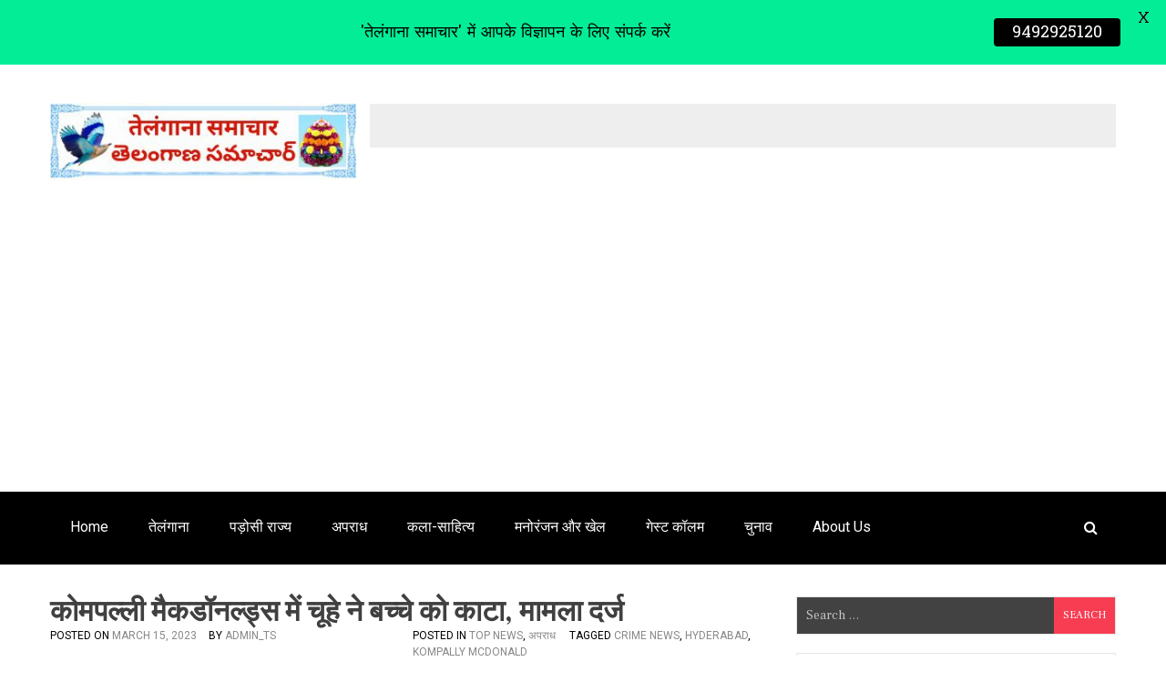

--- FILE ---
content_type: text/html; charset=UTF-8
request_url: https://telanganasamachar.online/a-rat-bit-a-child-at-kompally-mcdonald/
body_size: 22270
content:
<!doctype html>
<html lang="en-US">
<head>
	<meta charset="UTF-8">
	<meta name="viewport" content="width=device-width, initial-scale=1">
	<link rel="profile" href="http://gmpg.org/xfn/11">

	<meta name='robots' content='index, follow, max-image-preview:large, max-snippet:-1, max-video-preview:-1' />

	<!-- This site is optimized with the Yoast SEO plugin v26.8 - https://yoast.com/product/yoast-seo-wordpress/ -->
	<title>कोमपल्ली मैकडॉनल्ड्स में चूहे ने बच्चे को काटा, मामला दर्ज</title>
	<meta name="description" content="A Rat Bit a Child, Kompally McDonald, కొంపల్లి మెక్⁬డొనాల్డ్స్, పిల్లాడిని కరిచిన ఎలుక, Telangana Breaking News, Telangana News, तेलंगाना ब्रेकिंग न्यूज, तेलंगाना समाचार, తెలంగాణ బ్రేకింగ్ న్యూస్, తెలంగాణ న్యూస్, Crime News, క్రైం న్యూస్, अपराध समाचार" />
	<link rel="canonical" href="https://telanganasamachar.online/a-rat-bit-a-child-at-kompally-mcdonald/" />
	<meta property="og:locale" content="en_US" />
	<meta property="og:type" content="article" />
	<meta property="og:title" content="कोमपल्ली मैकडॉनल्ड्स में चूहे ने बच्चे को काटा, मामला दर्ज" />
	<meta property="og:description" content="A Rat Bit a Child, Kompally McDonald, కొంపల్లి మెక్⁬డొనాల్డ్స్, పిల్లాడిని కరిచిన ఎలుక, Telangana Breaking News, Telangana News, तेलंगाना ब्रेकिंग न्यूज, तेलंगाना समाचार, తెలంగాణ బ్రేకింగ్ న్యూస్, తెలంగాణ న్యూస్, Crime News, క్రైం న్యూస్, अपराध समाचार" />
	<meta property="og:url" content="https://telanganasamachar.online/a-rat-bit-a-child-at-kompally-mcdonald/" />
	<meta property="article:published_time" content="2023-03-15T14:40:54+00:00" />
	<meta property="article:modified_time" content="2023-03-15T14:40:56+00:00" />
	<meta property="og:image" content="https://telanganasamachar.online/wp-content/uploads/2023/03/crime.1-6.gif" />
	<meta property="og:image:width" content="800" />
	<meta property="og:image:height" content="500" />
	<meta property="og:image:type" content="image/gif" />
	<meta name="author" content="admin_ts" />
	<meta name="twitter:card" content="summary_large_image" />
	<meta name="twitter:creator" content="@admin_ts" />
	<meta name="twitter:label1" content="Written by" />
	<meta name="twitter:data1" content="admin_ts" />
	<meta name="twitter:label2" content="Est. reading time" />
	<meta name="twitter:data2" content="2 minutes" />
	<script type="application/ld+json" class="yoast-schema-graph">{"@context":"https://schema.org","@graph":[{"@type":"Article","@id":"https://telanganasamachar.online/a-rat-bit-a-child-at-kompally-mcdonald/#article","isPartOf":{"@id":"https://telanganasamachar.online/a-rat-bit-a-child-at-kompally-mcdonald/"},"author":{"name":"admin_ts","@id":"https://telanganasamachar.online/#/schema/person/ff286d1643768873774675e7e012298c"},"headline":"कोमपल्ली मैकडॉनल्ड्स में चूहे ने बच्चे को काटा, मामला दर्ज","datePublished":"2023-03-15T14:40:54+00:00","dateModified":"2023-03-15T14:40:56+00:00","mainEntityOfPage":{"@id":"https://telanganasamachar.online/a-rat-bit-a-child-at-kompally-mcdonald/"},"wordCount":3,"commentCount":0,"image":{"@id":"https://telanganasamachar.online/a-rat-bit-a-child-at-kompally-mcdonald/#primaryimage"},"thumbnailUrl":"https://telanganasamachar.online/wp-content/uploads/2023/03/crime.1-6.gif","keywords":["Crime News","Hyderabad","Kompally McDonald"],"articleSection":["Top News","अपराध"],"inLanguage":"en-US","potentialAction":[{"@type":"CommentAction","name":"Comment","target":["https://telanganasamachar.online/a-rat-bit-a-child-at-kompally-mcdonald/#respond"]}]},{"@type":"WebPage","@id":"https://telanganasamachar.online/a-rat-bit-a-child-at-kompally-mcdonald/","url":"https://telanganasamachar.online/a-rat-bit-a-child-at-kompally-mcdonald/","name":"कोमपल्ली मैकडॉनल्ड्स में चूहे ने बच्चे को काटा, मामला दर्ज","isPartOf":{"@id":"https://telanganasamachar.online/#website"},"primaryImageOfPage":{"@id":"https://telanganasamachar.online/a-rat-bit-a-child-at-kompally-mcdonald/#primaryimage"},"image":{"@id":"https://telanganasamachar.online/a-rat-bit-a-child-at-kompally-mcdonald/#primaryimage"},"thumbnailUrl":"https://telanganasamachar.online/wp-content/uploads/2023/03/crime.1-6.gif","datePublished":"2023-03-15T14:40:54+00:00","dateModified":"2023-03-15T14:40:56+00:00","author":{"@id":"https://telanganasamachar.online/#/schema/person/ff286d1643768873774675e7e012298c"},"description":"A Rat Bit a Child, Kompally McDonald, కొంపల్లి మెక్⁬డొనాల్డ్స్, పిల్లాడిని కరిచిన ఎలుక, Telangana Breaking News, Telangana News, तेलंगाना ब्रेकिंग न्यूज, तेलंगाना समाचार, తెలంగాణ బ్రేకింగ్ న్యూస్, తెలంగాణ న్యూస్, Crime News, క్రైం న్యూస్, अपराध समाचार","breadcrumb":{"@id":"https://telanganasamachar.online/a-rat-bit-a-child-at-kompally-mcdonald/#breadcrumb"},"inLanguage":"en-US","potentialAction":[{"@type":"ReadAction","target":["https://telanganasamachar.online/a-rat-bit-a-child-at-kompally-mcdonald/"]}]},{"@type":"ImageObject","inLanguage":"en-US","@id":"https://telanganasamachar.online/a-rat-bit-a-child-at-kompally-mcdonald/#primaryimage","url":"https://telanganasamachar.online/wp-content/uploads/2023/03/crime.1-6.gif","contentUrl":"https://telanganasamachar.online/wp-content/uploads/2023/03/crime.1-6.gif","width":800,"height":500,"caption":"photo social media"},{"@type":"BreadcrumbList","@id":"https://telanganasamachar.online/a-rat-bit-a-child-at-kompally-mcdonald/#breadcrumb","itemListElement":[{"@type":"ListItem","position":1,"name":"Home","item":"https://telanganasamachar.online/"},{"@type":"ListItem","position":2,"name":"कोमपल्ली मैकडॉनल्ड्स में चूहे ने बच्चे को काटा, मामला दर्ज"}]},{"@type":"WebSite","@id":"https://telanganasamachar.online/#website","url":"https://telanganasamachar.online/","name":"","description":"","potentialAction":[{"@type":"SearchAction","target":{"@type":"EntryPoint","urlTemplate":"https://telanganasamachar.online/?s={search_term_string}"},"query-input":{"@type":"PropertyValueSpecification","valueRequired":true,"valueName":"search_term_string"}}],"inLanguage":"en-US"},{"@type":"Person","@id":"https://telanganasamachar.online/#/schema/person/ff286d1643768873774675e7e012298c","name":"admin_ts","image":{"@type":"ImageObject","inLanguage":"en-US","@id":"https://telanganasamachar.online/#/schema/person/image/","url":"https://secure.gravatar.com/avatar/5ba212b1865d8a4eed87d21e5ca45eca2cf2ce9d68b8fc6291c8b7fb945a380e?s=96&d=mm&r=g","contentUrl":"https://secure.gravatar.com/avatar/5ba212b1865d8a4eed87d21e5ca45eca2cf2ce9d68b8fc6291c8b7fb945a380e?s=96&d=mm&r=g","caption":"admin_ts"},"sameAs":["https://telanganasamachar.online","https://x.com/admin_ts"],"url":"https://telanganasamachar.online/author/admin_ts/"}]}</script>
	<!-- / Yoast SEO plugin. -->


<link rel='dns-prefetch' href='//www.googletagmanager.com' />
<link rel='dns-prefetch' href='//fonts.googleapis.com' />
<link rel='dns-prefetch' href='//pagead2.googlesyndication.com' />
<link rel="alternate" type="application/rss+xml" title=" &raquo; Feed" href="https://telanganasamachar.online/feed/" />
<link rel="alternate" type="application/rss+xml" title=" &raquo; Comments Feed" href="https://telanganasamachar.online/comments/feed/" />
<link rel="alternate" type="application/rss+xml" title=" &raquo; कोमपल्ली मैकडॉनल्ड्स में चूहे ने बच्चे को काटा, मामला दर्ज Comments Feed" href="https://telanganasamachar.online/a-rat-bit-a-child-at-kompally-mcdonald/feed/" />
<link rel="alternate" title="oEmbed (JSON)" type="application/json+oembed" href="https://telanganasamachar.online/wp-json/oembed/1.0/embed?url=https%3A%2F%2Ftelanganasamachar.online%2Fa-rat-bit-a-child-at-kompally-mcdonald%2F" />
<link rel="alternate" title="oEmbed (XML)" type="text/xml+oembed" href="https://telanganasamachar.online/wp-json/oembed/1.0/embed?url=https%3A%2F%2Ftelanganasamachar.online%2Fa-rat-bit-a-child-at-kompally-mcdonald%2F&#038;format=xml" />
<style id='wp-img-auto-sizes-contain-inline-css' type='text/css'>
img:is([sizes=auto i],[sizes^="auto," i]){contain-intrinsic-size:3000px 1500px}
/*# sourceURL=wp-img-auto-sizes-contain-inline-css */
</style>

<style id='wp-emoji-styles-inline-css' type='text/css'>

	img.wp-smiley, img.emoji {
		display: inline !important;
		border: none !important;
		box-shadow: none !important;
		height: 1em !important;
		width: 1em !important;
		margin: 0 0.07em !important;
		vertical-align: -0.1em !important;
		background: none !important;
		padding: 0 !important;
	}
/*# sourceURL=wp-emoji-styles-inline-css */
</style>
<link rel='stylesheet' id='wp-block-library-css' href='https://telanganasamachar.online/wp-includes/css/dist/block-library/style.min.css?ver=6.9' type='text/css' media='all' />
<style id='wp-block-code-inline-css' type='text/css'>
.wp-block-code{box-sizing:border-box}.wp-block-code code{
  /*!rtl:begin:ignore*/direction:ltr;display:block;font-family:inherit;overflow-wrap:break-word;text-align:initial;white-space:pre-wrap
  /*!rtl:end:ignore*/}
/*# sourceURL=https://telanganasamachar.online/wp-includes/blocks/code/style.min.css */
</style>
<style id='wp-block-paragraph-inline-css' type='text/css'>
.is-small-text{font-size:.875em}.is-regular-text{font-size:1em}.is-large-text{font-size:2.25em}.is-larger-text{font-size:3em}.has-drop-cap:not(:focus):first-letter{float:left;font-size:8.4em;font-style:normal;font-weight:100;line-height:.68;margin:.05em .1em 0 0;text-transform:uppercase}body.rtl .has-drop-cap:not(:focus):first-letter{float:none;margin-left:.1em}p.has-drop-cap.has-background{overflow:hidden}:root :where(p.has-background){padding:1.25em 2.375em}:where(p.has-text-color:not(.has-link-color)) a{color:inherit}p.has-text-align-left[style*="writing-mode:vertical-lr"],p.has-text-align-right[style*="writing-mode:vertical-rl"]{rotate:180deg}
/*# sourceURL=https://telanganasamachar.online/wp-includes/blocks/paragraph/style.min.css */
</style>
<style id='global-styles-inline-css' type='text/css'>
:root{--wp--preset--aspect-ratio--square: 1;--wp--preset--aspect-ratio--4-3: 4/3;--wp--preset--aspect-ratio--3-4: 3/4;--wp--preset--aspect-ratio--3-2: 3/2;--wp--preset--aspect-ratio--2-3: 2/3;--wp--preset--aspect-ratio--16-9: 16/9;--wp--preset--aspect-ratio--9-16: 9/16;--wp--preset--color--black: #000000;--wp--preset--color--cyan-bluish-gray: #abb8c3;--wp--preset--color--white: #ffffff;--wp--preset--color--pale-pink: #f78da7;--wp--preset--color--vivid-red: #cf2e2e;--wp--preset--color--luminous-vivid-orange: #ff6900;--wp--preset--color--luminous-vivid-amber: #fcb900;--wp--preset--color--light-green-cyan: #7bdcb5;--wp--preset--color--vivid-green-cyan: #00d084;--wp--preset--color--pale-cyan-blue: #8ed1fc;--wp--preset--color--vivid-cyan-blue: #0693e3;--wp--preset--color--vivid-purple: #9b51e0;--wp--preset--gradient--vivid-cyan-blue-to-vivid-purple: linear-gradient(135deg,rgb(6,147,227) 0%,rgb(155,81,224) 100%);--wp--preset--gradient--light-green-cyan-to-vivid-green-cyan: linear-gradient(135deg,rgb(122,220,180) 0%,rgb(0,208,130) 100%);--wp--preset--gradient--luminous-vivid-amber-to-luminous-vivid-orange: linear-gradient(135deg,rgb(252,185,0) 0%,rgb(255,105,0) 100%);--wp--preset--gradient--luminous-vivid-orange-to-vivid-red: linear-gradient(135deg,rgb(255,105,0) 0%,rgb(207,46,46) 100%);--wp--preset--gradient--very-light-gray-to-cyan-bluish-gray: linear-gradient(135deg,rgb(238,238,238) 0%,rgb(169,184,195) 100%);--wp--preset--gradient--cool-to-warm-spectrum: linear-gradient(135deg,rgb(74,234,220) 0%,rgb(151,120,209) 20%,rgb(207,42,186) 40%,rgb(238,44,130) 60%,rgb(251,105,98) 80%,rgb(254,248,76) 100%);--wp--preset--gradient--blush-light-purple: linear-gradient(135deg,rgb(255,206,236) 0%,rgb(152,150,240) 100%);--wp--preset--gradient--blush-bordeaux: linear-gradient(135deg,rgb(254,205,165) 0%,rgb(254,45,45) 50%,rgb(107,0,62) 100%);--wp--preset--gradient--luminous-dusk: linear-gradient(135deg,rgb(255,203,112) 0%,rgb(199,81,192) 50%,rgb(65,88,208) 100%);--wp--preset--gradient--pale-ocean: linear-gradient(135deg,rgb(255,245,203) 0%,rgb(182,227,212) 50%,rgb(51,167,181) 100%);--wp--preset--gradient--electric-grass: linear-gradient(135deg,rgb(202,248,128) 0%,rgb(113,206,126) 100%);--wp--preset--gradient--midnight: linear-gradient(135deg,rgb(2,3,129) 0%,rgb(40,116,252) 100%);--wp--preset--font-size--small: 13px;--wp--preset--font-size--medium: 20px;--wp--preset--font-size--large: 36px;--wp--preset--font-size--x-large: 42px;--wp--preset--spacing--20: 0.44rem;--wp--preset--spacing--30: 0.67rem;--wp--preset--spacing--40: 1rem;--wp--preset--spacing--50: 1.5rem;--wp--preset--spacing--60: 2.25rem;--wp--preset--spacing--70: 3.38rem;--wp--preset--spacing--80: 5.06rem;--wp--preset--shadow--natural: 6px 6px 9px rgba(0, 0, 0, 0.2);--wp--preset--shadow--deep: 12px 12px 50px rgba(0, 0, 0, 0.4);--wp--preset--shadow--sharp: 6px 6px 0px rgba(0, 0, 0, 0.2);--wp--preset--shadow--outlined: 6px 6px 0px -3px rgb(255, 255, 255), 6px 6px rgb(0, 0, 0);--wp--preset--shadow--crisp: 6px 6px 0px rgb(0, 0, 0);}:where(.is-layout-flex){gap: 0.5em;}:where(.is-layout-grid){gap: 0.5em;}body .is-layout-flex{display: flex;}.is-layout-flex{flex-wrap: wrap;align-items: center;}.is-layout-flex > :is(*, div){margin: 0;}body .is-layout-grid{display: grid;}.is-layout-grid > :is(*, div){margin: 0;}:where(.wp-block-columns.is-layout-flex){gap: 2em;}:where(.wp-block-columns.is-layout-grid){gap: 2em;}:where(.wp-block-post-template.is-layout-flex){gap: 1.25em;}:where(.wp-block-post-template.is-layout-grid){gap: 1.25em;}.has-black-color{color: var(--wp--preset--color--black) !important;}.has-cyan-bluish-gray-color{color: var(--wp--preset--color--cyan-bluish-gray) !important;}.has-white-color{color: var(--wp--preset--color--white) !important;}.has-pale-pink-color{color: var(--wp--preset--color--pale-pink) !important;}.has-vivid-red-color{color: var(--wp--preset--color--vivid-red) !important;}.has-luminous-vivid-orange-color{color: var(--wp--preset--color--luminous-vivid-orange) !important;}.has-luminous-vivid-amber-color{color: var(--wp--preset--color--luminous-vivid-amber) !important;}.has-light-green-cyan-color{color: var(--wp--preset--color--light-green-cyan) !important;}.has-vivid-green-cyan-color{color: var(--wp--preset--color--vivid-green-cyan) !important;}.has-pale-cyan-blue-color{color: var(--wp--preset--color--pale-cyan-blue) !important;}.has-vivid-cyan-blue-color{color: var(--wp--preset--color--vivid-cyan-blue) !important;}.has-vivid-purple-color{color: var(--wp--preset--color--vivid-purple) !important;}.has-black-background-color{background-color: var(--wp--preset--color--black) !important;}.has-cyan-bluish-gray-background-color{background-color: var(--wp--preset--color--cyan-bluish-gray) !important;}.has-white-background-color{background-color: var(--wp--preset--color--white) !important;}.has-pale-pink-background-color{background-color: var(--wp--preset--color--pale-pink) !important;}.has-vivid-red-background-color{background-color: var(--wp--preset--color--vivid-red) !important;}.has-luminous-vivid-orange-background-color{background-color: var(--wp--preset--color--luminous-vivid-orange) !important;}.has-luminous-vivid-amber-background-color{background-color: var(--wp--preset--color--luminous-vivid-amber) !important;}.has-light-green-cyan-background-color{background-color: var(--wp--preset--color--light-green-cyan) !important;}.has-vivid-green-cyan-background-color{background-color: var(--wp--preset--color--vivid-green-cyan) !important;}.has-pale-cyan-blue-background-color{background-color: var(--wp--preset--color--pale-cyan-blue) !important;}.has-vivid-cyan-blue-background-color{background-color: var(--wp--preset--color--vivid-cyan-blue) !important;}.has-vivid-purple-background-color{background-color: var(--wp--preset--color--vivid-purple) !important;}.has-black-border-color{border-color: var(--wp--preset--color--black) !important;}.has-cyan-bluish-gray-border-color{border-color: var(--wp--preset--color--cyan-bluish-gray) !important;}.has-white-border-color{border-color: var(--wp--preset--color--white) !important;}.has-pale-pink-border-color{border-color: var(--wp--preset--color--pale-pink) !important;}.has-vivid-red-border-color{border-color: var(--wp--preset--color--vivid-red) !important;}.has-luminous-vivid-orange-border-color{border-color: var(--wp--preset--color--luminous-vivid-orange) !important;}.has-luminous-vivid-amber-border-color{border-color: var(--wp--preset--color--luminous-vivid-amber) !important;}.has-light-green-cyan-border-color{border-color: var(--wp--preset--color--light-green-cyan) !important;}.has-vivid-green-cyan-border-color{border-color: var(--wp--preset--color--vivid-green-cyan) !important;}.has-pale-cyan-blue-border-color{border-color: var(--wp--preset--color--pale-cyan-blue) !important;}.has-vivid-cyan-blue-border-color{border-color: var(--wp--preset--color--vivid-cyan-blue) !important;}.has-vivid-purple-border-color{border-color: var(--wp--preset--color--vivid-purple) !important;}.has-vivid-cyan-blue-to-vivid-purple-gradient-background{background: var(--wp--preset--gradient--vivid-cyan-blue-to-vivid-purple) !important;}.has-light-green-cyan-to-vivid-green-cyan-gradient-background{background: var(--wp--preset--gradient--light-green-cyan-to-vivid-green-cyan) !important;}.has-luminous-vivid-amber-to-luminous-vivid-orange-gradient-background{background: var(--wp--preset--gradient--luminous-vivid-amber-to-luminous-vivid-orange) !important;}.has-luminous-vivid-orange-to-vivid-red-gradient-background{background: var(--wp--preset--gradient--luminous-vivid-orange-to-vivid-red) !important;}.has-very-light-gray-to-cyan-bluish-gray-gradient-background{background: var(--wp--preset--gradient--very-light-gray-to-cyan-bluish-gray) !important;}.has-cool-to-warm-spectrum-gradient-background{background: var(--wp--preset--gradient--cool-to-warm-spectrum) !important;}.has-blush-light-purple-gradient-background{background: var(--wp--preset--gradient--blush-light-purple) !important;}.has-blush-bordeaux-gradient-background{background: var(--wp--preset--gradient--blush-bordeaux) !important;}.has-luminous-dusk-gradient-background{background: var(--wp--preset--gradient--luminous-dusk) !important;}.has-pale-ocean-gradient-background{background: var(--wp--preset--gradient--pale-ocean) !important;}.has-electric-grass-gradient-background{background: var(--wp--preset--gradient--electric-grass) !important;}.has-midnight-gradient-background{background: var(--wp--preset--gradient--midnight) !important;}.has-small-font-size{font-size: var(--wp--preset--font-size--small) !important;}.has-medium-font-size{font-size: var(--wp--preset--font-size--medium) !important;}.has-large-font-size{font-size: var(--wp--preset--font-size--large) !important;}.has-x-large-font-size{font-size: var(--wp--preset--font-size--x-large) !important;}
/*# sourceURL=global-styles-inline-css */
</style>

<style id='classic-theme-styles-inline-css' type='text/css'>
/*! This file is auto-generated */
.wp-block-button__link{color:#fff;background-color:#32373c;border-radius:9999px;box-shadow:none;text-decoration:none;padding:calc(.667em + 2px) calc(1.333em + 2px);font-size:1.125em}.wp-block-file__button{background:#32373c;color:#fff;text-decoration:none}
/*# sourceURL=/wp-includes/css/classic-themes.min.css */
</style>
<link rel='stylesheet' id='google-fonts-css' href='https://fonts.googleapis.com/css?family=Lato%3A400%2C500%2C600%2C700%7CBattambang%3A400%2C500%2C600%2C700&#038;ver=2.8.6' type='text/css' media='all' />
<link rel='stylesheet' id='eight-paper-fonts-css' href='https://fonts.googleapis.com/css?family=Roboto%3A300%2C400%2C500%2C700%7CFrank+Ruhl+Libre%3A300%2C400%2C700%7CLato%3A300%2C400%2C700&#038;subset=latin%2Clatin-ext' type='text/css' media='all' />
<link rel='stylesheet' id='font-awesome-css' href='https://telanganasamachar.online/wp-content/themes/eight-paperee/assets/library/font-awesome/css/font-awesome.min.css?ver=4.7.0' type='text/css' media='all' />
<link rel='stylesheet' id='lightslider-style-css' href='https://telanganasamachar.online/wp-content/themes/eight-paperee/assets/library/lightslider/css/lightslider.min.css?ver=1.1.6' type='text/css' media='all' />
<link rel='stylesheet' id='eight-paper-style-css' href='https://telanganasamachar.online/wp-content/themes/eight-paperee/style.css?ver=1.1.4' type='text/css' media='all' />
<link rel='stylesheet' id='eight-paper-responsive-style-css' href='https://telanganasamachar.online/wp-content/themes/eight-paperee/assets/css/ep-responsive.css?ver=1.0.0' type='text/css' media='all' />
<link rel='stylesheet' id='eight-paper-keybaord-style-css' href='https://telanganasamachar.online/wp-content/themes/eight-paperee/assets/css/ep-keyboard.css?ver=1.0.0' type='text/css' media='all' />
<script type="text/javascript" src="https://telanganasamachar.online/wp-includes/js/jquery/jquery.min.js?ver=3.7.1" id="jquery-core-js"></script>
<script type="text/javascript" src="https://telanganasamachar.online/wp-includes/js/jquery/jquery-migrate.min.js?ver=3.4.1" id="jquery-migrate-js"></script>

<!-- Google tag (gtag.js) snippet added by Site Kit -->
<!-- Google Analytics snippet added by Site Kit -->
<script type="text/javascript" src="https://www.googletagmanager.com/gtag/js?id=G-Y3TG2RP226" id="google_gtagjs-js" async></script>
<script type="text/javascript" id="google_gtagjs-js-after">
/* <![CDATA[ */
window.dataLayer = window.dataLayer || [];function gtag(){dataLayer.push(arguments);}
gtag("set","linker",{"domains":["telanganasamachar.online"]});
gtag("js", new Date());
gtag("set", "developer_id.dZTNiMT", true);
gtag("config", "G-Y3TG2RP226");
//# sourceURL=google_gtagjs-js-after
/* ]]> */
</script>
<link rel="https://api.w.org/" href="https://telanganasamachar.online/wp-json/" /><link rel="alternate" title="JSON" type="application/json" href="https://telanganasamachar.online/wp-json/wp/v2/posts/34531" /><link rel="EditURI" type="application/rsd+xml" title="RSD" href="https://telanganasamachar.online/xmlrpc.php?rsd" />
<meta name="generator" content="WordPress 6.9" />
<link rel='shortlink' href='https://telanganasamachar.online/?p=34531' />
<meta name="generator" content="Site Kit by Google 1.170.0" /><style id="mystickymenu" type="text/css">#mysticky-nav { width:100%; position: static; height: auto !important; }#mysticky-nav.wrapfixed { position:fixed; left: 0px; margin-top:0px;  z-index: 99990; -webkit-transition: 0.3s; -moz-transition: 0.3s; -o-transition: 0.3s; transition: 0.3s; -ms-filter:"progid:DXImageTransform.Microsoft.Alpha(Opacity=90)"; filter: alpha(opacity=90); opacity:0.9; background-color: #f7f5e7;}#mysticky-nav.wrapfixed .myfixed{ background-color: #f7f5e7; position: relative;top: auto;left: auto;right: auto;}#mysticky-nav .myfixed { margin:0 auto; float:none; border:0px; background:none; max-width:100%; }</style>			<style type="text/css">
																															</style>
			<style type='text/css' media='all'></style>
<link rel="pingback" href="https://telanganasamachar.online/xmlrpc.php">
<!-- Google AdSense meta tags added by Site Kit -->
<meta name="google-adsense-platform-account" content="ca-host-pub-2644536267352236">
<meta name="google-adsense-platform-domain" content="sitekit.withgoogle.com">
<!-- End Google AdSense meta tags added by Site Kit -->
<style type="text/css">.recentcomments a{display:inline !important;padding:0 !important;margin:0 !important;}</style>
<!-- Google AdSense snippet added by Site Kit -->
<script type="text/javascript" async="async" src="https://pagead2.googlesyndication.com/pagead/js/adsbygoogle.js?client=ca-pub-1865862038366910&amp;host=ca-host-pub-2644536267352236" crossorigin="anonymous"></script>

<!-- End Google AdSense snippet added by Site Kit -->

	<style id="mysticky-welcomebar-inline-css">
	.mysticky-welcomebar-fixed , .mysticky-welcomebar-fixed * {
		-webkit-box-sizing: border-box;
		-moz-box-sizing: border-box;
		box-sizing: border-box;
	}
	.mysticky-welcomebar-fixed {
		background-color: #03ed96;
		font-family: Battambang;
		position: fixed;
		left: 0;
		right: 0;
		z-index: 9999999;
		opacity: 0;
	}
	.mysticky-welcomebar-fixed-wrap {
		min-height: 60px;
		padding: 20px 50px;
		display: flex;
		align-items: center;
		justify-content: center;
		width: 100%;
		height: 100%;
	}
	.mysticky-welcomebar-fixed-wrap .mysticky-welcomebar-content {
		flex: 1;
		text-align:center;
	}
	.mysticky-welcomebar-animation {
		-webkit-transition: all 1s ease 0s;
		-moz-transition: all 1s ease 0s;
		transition: all 1s ease 0s;
	}
	.mysticky-welcomebar-position-top {
		top:0;
	}
	.mysticky-welcomebar-position-bottom {
		bottom:0;
	}
	.mysticky-welcomebar-position-top.mysticky-welcomebar-entry-effect-slide-in {
		top: -60px;
	}
	.mysticky-welcomebar-position-bottom.mysticky-welcomebar-entry-effect-slide-in {
		bottom: -60px;
	}
	.mysticky-welcomebar-entry-effect-fade {
		opacity: 0;
	}
	.mysticky-welcomebar-entry-effect-none {
		display: none;
	}
	.mysticky-welcomebar-fixed .mysticky-welcomebar-content p a{
		text-decoration: underline;
		text-decoration-thickness: 1px;
		text-underline-offset: 0.25ch;
	}
	.mysticky-welcomebar-fixed .mysticky-welcomebar-content p a,
	.mysticky-welcomebar-fixed .mysticky-welcomebar-content p {
		color: #000000;
		font-size: 18px;
		margin: 0;
		padding: 0;
		line-height: 1.2;
		font-weight: 400;
		font-family:Battambang	}
	.mysticky-welcomebar-fixed .mysticky-welcomebar-btn {
		/*padding-left: 30px;*/
		display: none;
		line-height: 1;
		margin-left: 10px;
	}
	.mysticky-welcomebar-fixed.mysticky-welcomebar-btn-desktop .mysticky-welcomebar-btn {
		display: block;
		position: relative;
	}
	.mysticky-welcomebar-fixed .mysticky-welcomebar-btn a {
		background-color: #000000;
		font-family: inherit;
		color: #ffffff;
		border-radius: 4px;
		text-decoration: none;
		display: inline-block;
		vertical-align: top;
		line-height: 1.2;
		font-size: 18px;
		font-weight: 400;
		padding: 5px 20px;
		white-space: nowrap;
	}

				.mysticky-welcomebar-fixed .mysticky-welcomebar-close {
		display: none;
		vertical-align: top;
		width: 30px;
		height: 30px;
		text-align: center;
		line-height: 30px;
		border-radius: 5px;
		color: #000;
		position: absolute;
		top: 5px;
		right: 10px;
		outline: none;		
		text-decoration: none;
		text-shadow: 0 0 0px #fff;
		-webkit-transition: all 0.5s ease 0s;
		-moz-transition: all 0.5s ease 0s;
		transition: all 0.5s ease 0s;
		-webkit-transform-origin: 50% 50%;
		-moz-transform-origin: 50% 50%;
		transform-origin: 50% 50%;
	}
	.mysticky-welcomebar-fixed .mysticky-welcomebar-close:hover {
		opacity: 1;
		-webkit-transform: rotate(180deg);
		-moz-transform: rotate(180deg);
		transform: rotate(180deg);
	}
	.mysticky-welcomebar-fixed .mysticky-welcomebar-close span.dashicons {
		font-size: 27px;
	}
	.mysticky-welcomebar-fixed.mysticky-welcomebar-showx-desktop .mysticky-welcomebar-close {
		display: inline-block;
		cursor: pointer;
	}	
	/* Animated Buttons */
		.mysticky-welcomebar-btn a {
			-webkit-animation-duration: 1s;
			animation-duration: 1s;
		}
		@-webkit-keyframes flash {
			from,
			50%,
			to {
				opacity: 1;
			}

			25%,
			75% {
				opacity: 0;
			}
		}
		@keyframes flash {
			from,
			50%,
			to {
				opacity: 1;
			}

			25%,
			75% {
				opacity: 0;
			}
		}
		.mysticky-welcomebar-attention-flash.animation-start .mysticky-welcomebar-btn a {
			-webkit-animation-name: flash;
			animation-name: flash;
		}
		
		@keyframes shake {
			from,
			to {
				-webkit-transform: translate3d(0, 0, 0);
				transform: translate3d(0, 0, 0);
			}

			10%,
			30%,
			50%,
			70%,
			90% {
				-webkit-transform: translate3d(-10px, 0, 0);
				transform: translate3d(-10px, 0, 0);
			}

			20%,
			40%,
			60%,
			80% {
				-webkit-transform: translate3d(10px, 0, 0);
				transform: translate3d(10px, 0, 0);
			}
		}

		.mysticky-welcomebar-attention-shake.animation-start .mysticky-welcomebar-btn a {
			-webkit-animation-name: shake;
			animation-name: shake;
		}
		
		@-webkit-keyframes swing {
			20% {
				-webkit-transform: rotate3d(0, 0, 1, 15deg);
				transform: rotate3d(0, 0, 1, 15deg);
			}

			40% {
				-webkit-transform: rotate3d(0, 0, 1, -10deg);
				transform: rotate3d(0, 0, 1, -10deg);
			}

			60% {
				-webkit-transform: rotate3d(0, 0, 1, 5deg);
				transform: rotate3d(0, 0, 1, 5deg);
			}

			80% {
				-webkit-transform: rotate3d(0, 0, 1, -5deg);
				transform: rotate3d(0, 0, 1, -5deg);
			}
	
			to {
				-webkit-transform: rotate3d(0, 0, 1, 0deg);
				transform: rotate3d(0, 0, 1, 0deg);
			}
		}

		@keyframes swing {
			20% {
				-webkit-transform: rotate3d(0, 0, 1, 15deg);
				transform: rotate3d(0, 0, 1, 15deg);
			}

			40% {
				-webkit-transform: rotate3d(0, 0, 1, -10deg);
				transform: rotate3d(0, 0, 1, -10deg);
			}

			60% {
				-webkit-transform: rotate3d(0, 0, 1, 5deg);
				transform: rotate3d(0, 0, 1, 5deg);
			}

			80% {
				-webkit-transform: rotate3d(0, 0, 1, -5deg);
				transform: rotate3d(0, 0, 1, -5deg);
			}

			to {
				-webkit-transform: rotate3d(0, 0, 1, 0deg);
				transform: rotate3d(0, 0, 1, 0deg);
			}
		}

		.mysticky-welcomebar-attention-swing.animation-start .mysticky-welcomebar-btn a {
			-webkit-transform-origin: top center;
			transform-origin: top center;
			-webkit-animation-name: swing;
			animation-name: swing;
		}
		
		@-webkit-keyframes tada {
			from {
				-webkit-transform: scale3d(1, 1, 1);
				transform: scale3d(1, 1, 1);
			}

			10%,
			20% {
				-webkit-transform: scale3d(0.9, 0.9, 0.9) rotate3d(0, 0, 1, -3deg);
				transform: scale3d(0.9, 0.9, 0.9) rotate3d(0, 0, 1, -3deg);
			}

			30%,
			50%,
			70%,
			90% {
				-webkit-transform: scale3d(1.1, 1.1, 1.1) rotate3d(0, 0, 1, 3deg);
				transform: scale3d(1.1, 1.1, 1.1) rotate3d(0, 0, 1, 3deg);
			}

			40%,
			60%,
			80% {
				-webkit-transform: scale3d(1.1, 1.1, 1.1) rotate3d(0, 0, 1, -3deg);
				transform: scale3d(1.1, 1.1, 1.1) rotate3d(0, 0, 1, -3deg);
			}

			to {
				-webkit-transform: scale3d(1, 1, 1);
				transform: scale3d(1, 1, 1);
			}
		}

		@keyframes tada {
			from {
				-webkit-transform: scale3d(1, 1, 1);
				transform: scale3d(1, 1, 1);
			}

			10%,
			20% {
				-webkit-transform: scale3d(0.9, 0.9, 0.9) rotate3d(0, 0, 1, -3deg);
				transform: scale3d(0.9, 0.9, 0.9) rotate3d(0, 0, 1, -3deg);
			}

			30%,
			50%,
			70%,
			90% {
				-webkit-transform: scale3d(1.1, 1.1, 1.1) rotate3d(0, 0, 1, 3deg);
				transform: scale3d(1.1, 1.1, 1.1) rotate3d(0, 0, 1, 3deg);
			}

			40%,
			60%,
			80% {
				-webkit-transform: scale3d(1.1, 1.1, 1.1) rotate3d(0, 0, 1, -3deg);
				transform: scale3d(1.1, 1.1, 1.1) rotate3d(0, 0, 1, -3deg);
			}

			to {
				-webkit-transform: scale3d(1, 1, 1);
				transform: scale3d(1, 1, 1);
			}
		}

		.mysticky-welcomebar-attention-tada.animation-start .mysticky-welcomebar-btn a {
			-webkit-animation-name: tada;
			animation-name: tada;
		}
		
		@-webkit-keyframes heartBeat {
			0% {
				-webkit-transform: scale(1);
				transform: scale(1);
			}

			14% {
				-webkit-transform: scale(1.3);
				transform: scale(1.3);
			}

			28% {
				-webkit-transform: scale(1);
				transform: scale(1);
			}

			42% {
				-webkit-transform: scale(1.3);
				transform: scale(1.3);
			}

			70% {
				-webkit-transform: scale(1);
				transform: scale(1);
			}
		}

		@keyframes heartBeat {
			0% {
				-webkit-transform: scale(1);
				transform: scale(1);
			}

			14% {
				-webkit-transform: scale(1.3);
				transform: scale(1.3);
			}

			28% {
				-webkit-transform: scale(1);
				transform: scale(1);
			}

			42% {
				-webkit-transform: scale(1.3);
				transform: scale(1.3);
			}

			70% {
				-webkit-transform: scale(1);
				transform: scale(1);
			}
		}

		.mysticky-welcomebar-attention-heartbeat.animation-start .mysticky-welcomebar-btn a {
		  -webkit-animation-name: heartBeat;
		  animation-name: heartBeat;
		  -webkit-animation-duration: 1.3s;
		  animation-duration: 1.3s;
		  -webkit-animation-timing-function: ease-in-out;
		  animation-timing-function: ease-in-out;
		}
		
		@-webkit-keyframes wobble {
			from {
				-webkit-transform: translate3d(0, 0, 0);
				transform: translate3d(0, 0, 0);
			}

			15% {
				-webkit-transform: translate3d(-25%, 0, 0) rotate3d(0, 0, 1, -5deg);
				transform: translate3d(-25%, 0, 0) rotate3d(0, 0, 1, -5deg);
			}

			30% {
				-webkit-transform: translate3d(20%, 0, 0) rotate3d(0, 0, 1, 3deg);
				transform: translate3d(20%, 0, 0) rotate3d(0, 0, 1, 3deg);
			}

			45% {
				-webkit-transform: translate3d(-15%, 0, 0) rotate3d(0, 0, 1, -3deg);
				transform: translate3d(-15%, 0, 0) rotate3d(0, 0, 1, -3deg);
			}

			60% {
				-webkit-transform: translate3d(10%, 0, 0) rotate3d(0, 0, 1, 2deg);
				transform: translate3d(10%, 0, 0) rotate3d(0, 0, 1, 2deg);
			}

			75% {
				-webkit-transform: translate3d(-5%, 0, 0) rotate3d(0, 0, 1, -1deg);
				transform: translate3d(-5%, 0, 0) rotate3d(0, 0, 1, -1deg);
			}

			to {
				-webkit-transform: translate3d(0, 0, 0);
				transform: translate3d(0, 0, 0);
			}
		}

		@keyframes wobble {
			from {
				-webkit-transform: translate3d(0, 0, 0);
				transform: translate3d(0, 0, 0);
			}

			15% {
				-webkit-transform: translate3d(-25%, 0, 0) rotate3d(0, 0, 1, -5deg);
				transform: translate3d(-25%, 0, 0) rotate3d(0, 0, 1, -5deg);
			}

			30% {
				-webkit-transform: translate3d(20%, 0, 0) rotate3d(0, 0, 1, 3deg);
				transform: translate3d(20%, 0, 0) rotate3d(0, 0, 1, 3deg);
			}

			45% {
				-webkit-transform: translate3d(-15%, 0, 0) rotate3d(0, 0, 1, -3deg);
				transform: translate3d(-15%, 0, 0) rotate3d(0, 0, 1, -3deg);
			}

			60% {
				-webkit-transform: translate3d(10%, 0, 0) rotate3d(0, 0, 1, 2deg);
				transform: translate3d(10%, 0, 0) rotate3d(0, 0, 1, 2deg);
			}

			75% {
				-webkit-transform: translate3d(-5%, 0, 0) rotate3d(0, 0, 1, -1deg);
				transform: translate3d(-5%, 0, 0) rotate3d(0, 0, 1, -1deg);
			}

			to {
				-webkit-transform: translate3d(0, 0, 0);
				transform: translate3d(0, 0, 0);
			}
		}
		
		.mysticky-welcomebar-attention-wobble.animation-start .mysticky-welcomebar-btn a {
			-webkit-animation-name: wobble;
			animation-name: wobble;
		}

		/* 210824 */
		@media only screen and (min-width: 481px) {
			.mysticky-welcomebar-fixed-wrap.mysticky-welcomebar-position-left {
				justify-content: flex-start;
			}
			.mysticky-welcomebar-fixed-wrap.mysticky-welcomebar-position-center {
				justify-content: center;
			}
			.mysticky-welcomebar-fixed-wrap.mysticky-welcomebar-position-right  {
				justify-content: flex-end;
			}
			.mysticky-welcomebar-fixed-wrap.mysticky-welcomebar-position-left .mysticky-welcomebar-content,
			.mysticky-welcomebar-fixed-wrap.mysticky-welcomebar-position-center .mysticky-welcomebar-content,
			.mysticky-welcomebar-fixed-wrap.mysticky-welcomebar-position-right .mysticky-welcomebar-content {
				flex: unset;
			}
		}
		
		@media only screen and (min-width: 768px) {
			.mysticky-welcomebar-display-desktop.mysticky-welcomebar-entry-effect-fade.entry-effect {
				opacity: 1;
			}
			.mysticky-welcomebar-display-desktop.mysticky-welcomebar-entry-effect-none.entry-effect {
				display: block;
			}
			.mysticky-welcomebar-display-desktop.mysticky-welcomebar-position-top.mysticky-welcomebar-fixed ,
			.mysticky-welcomebar-display-desktop.mysticky-welcomebar-position-top.mysticky-welcomebar-entry-effect-slide-in.entry-effect.mysticky-welcomebar-fixed {
				top: 0;			
			}
			.mysticky-welcomebar-display-desktop.mysticky-welcomebar-position-bottom.mysticky-welcomebar-fixed ,
			.mysticky-welcomebar-display-desktop.mysticky-welcomebar-position-bottom.mysticky-welcomebar-entry-effect-slide-in.entry-effect.mysticky-welcomebar-fixed {
				bottom: 0;
			}	
		}
		@media only screen and (max-width: 767px) {
			.mysticky-welcomebar-display-mobile.mysticky-welcomebar-entry-effect-fade.entry-effect {
				opacity: 1;
			}
			.mysticky-welcomebar-display-mobile.mysticky-welcomebar-entry-effect-none.entry-effect {
				display: block;
			}
			.mysticky-welcomebar-display-mobile.mysticky-welcomebar-position-top.mysticky-welcomebar-fixed ,
			.mysticky-welcomebar-display-mobile.mysticky-welcomebar-position-top.mysticky-welcomebar-entry-effect-slide-in.entry-effect.mysticky-welcomebar-fixed {
				top: 0;
			}
			.mysticky-welcomebar-display-mobile.mysticky-welcomebar-position-bottom.mysticky-welcomebar-fixed ,
			.mysticky-welcomebar-display-mobile.mysticky-welcomebar-position-bottom.mysticky-welcomebar-entry-effect-slide-in.entry-effect.mysticky-welcomebar-fixed {
				bottom: 0;
			}
			/*.mysticky-welcomebar-fixed.mysticky-welcomebar-showx-desktop .mysticky-welcomebar-close {
				display: none;
			}
			.mysticky-welcomebar-fixed.mysticky-welcomebar-showx-mobile .mysticky-welcomebar-close {
				display: inline-block;
			}*/
			.mysticky-welcomebar-fixed.mysticky-welcomebar-btn-desktop .mysticky-welcomebar-btn {
				display: none;
			}
			.mysticky-welcomebar-fixed.mysticky-welcomebar-btn-mobile .mysticky-welcomebar-btn {
				display: block;
				/*margin-top: 10px;*/
			}
		}
		@media only screen and (max-width: 480px) {

			.mysticky-welcomebar-fixed-wrap {padding: 15px 35px 10px 10px; flex-wrap:wrap;}
			.mysticky-welcomebar-fixed.front-site .mysticky-welcomebar-fixed-wrap {
				padding: 15px 20px 10px 20px;
				flex-direction: column;
			}
			/*.welcombar-contact-lead .mysticky-welcomebar-fixed-wrap {flex-wrap: wrap; justify-content: center;}*/
			
			.mysticky-welcomebar-fixed .mystickymenu-front.mysticky-welcomebar-lead-content {margin: 10px 0 10px 20px !important;}

			.mysticky-welcomebar-fixed .mysticky-welcomebar-btn {
				padding-left: 10px;
			}
			.mysticky-welcomebar-fixed.mysticky-welcomebar-btn-mobile.front-site .mysticky-welcomebar-btn {margin-left: 0; text-align: center;}
		}


		body.mysticky-welcomebar-apper #wpadminbar{
			z-index:99999999;
		}

		.mysticky-welcomebar-fixed .mystickymenu-front.mysticky-welcomebar-lead-content {
			display: flex;
			width: auto;
			margin: 0 0px 0 10px;
		}

		.mystickymenu-front.mysticky-welcomebar-lead-content input[type="text"] {
			font-size: 12px;
			padding: 7px 5px;
			margin-right: 10px;
			min-width: 50%;
			border: 0;
			width:auto;
		}

		.mystickymenu-front.mysticky-welcomebar-lead-content input[type="text"]:focus {
			outline: unset;
			box-shadow: unset;
		}

		.input-error {
			color: #ff0000;
			font-style: normal;
			font-family: inherit;
			font-size: 13px;
			display: block;
			position: absolute;
			bottom: 0px;
		}

		.mysticky-welcomebar-fixed.mysticky-site-front .mysticky-welcomebar-btn.contact-lead-button {
		  margin-left: 0;
		}
		.morphext > .morphext__animated {
		  display: inline-block;
		}
		
		.mysticky-welcomebar-btn a {
			outline: none !important;
			cursor: pointer;
			position: relative;
		}		
		.mysticky-welcomebar-hover-effect-border1 {
			position: relative;
		}
		.mysticky-welcomebar-hover-effect-border1 a { 
			display: block;
			width: 100%;
			height: 100%;
		}
		.mysticky-welcomebar-hover-effect-border1:before,
		.mysticky-welcomebar-hover-effect-border1:after {
			position: absolute;
			content: "";
			height: 0%;
			width: 2px;
			background: #000;
		}
		.mysticky-welcomebar-hover-effect-border1:before {
			right: 0;
			top: 0;
			transition: all 0.1s ease;
			z-index: 1 !important;
		}
		.mysticky-welcomebar-hover-effect-border1:after {
			left: 0;
			bottom: 0;
			transition: all 0.1s 0.2s ease;
		}
		.mysticky-welcomebar-hover-effect-border1:hover:before {
			transition: all 0.1s 0.2s ease;
			height: 100%;
		}
		.mysticky-welcomebar-hover-effect-border1:hover:after {
			transition: all 0.1s ease;
			height: 100%;
		}
		.mysticky-welcomebar-hover-effect-border1 a:before,
		.mysticky-welcomebar-hover-effect-border1 a:after {
			position: absolute;
			content: "";
			background: #000;
		}
		.mysticky-welcomebar-hover-effect-border1 a:before {
			left: 0;
			top: 0;
			width: 0%;
			height: 2px;
			transition: all 0.1s 0.1s ease;
		}
		.mysticky-welcomebar-hover-effect-border1 a:after {
			left: 0;
			bottom: 0;
			width: 100%;
			height: 2px;
		}
		.mysticky-welcomebar-hover-effect-border1 a:hover:before {
			width: 100%;
		}

		.mysticky-welcomebar-hover-effect-border2 a {
			position: relative;
			display: block;
			width: 100%;
			height: 100%;
		}
		.mysticky-welcomebar-hover-effect-border2:before,
		.mysticky-welcomebar-hover-effect-border2:after {
			position: absolute;
			content: "";
			right: 0px;
			transition: all 0.3s ease;
			border-radius: 4px;
			z-index: 99;
		}
		.mysticky-welcomebar-hover-effect-border2:before {
			width: 2px;
		}
		.mysticky-welcomebar-hover-effect-border2:after {
			width: 0%;
			height: 2px;
		}
		.mysticky-welcomebar-hover-effect-border2:hover:before {
			height: 29px;
		}
		.mysticky-welcomebar-hover-effect-border2:hover:after {
			width: 86px;
		}
		.mysticky-welcomebar-hover-effect-border2 a:before,
		.mysticky-welcomebar-hover-effect-border2 a:after {
			position: absolute;
			content: "";
			left: 0;
			bottom: 0;
			transition: all 0.3s ease;
			z-index: 0 !important;
		}
		.mysticky-welcomebar-hover-effect-border2 a:before {
			width: 2px;
			height: 0%;
		}
		.mysticky-welcomebar-hover-effect-border2 a:after {
			width: 0%;
			height: 2px;
		}
		.mysticky-welcomebar-hover-effect-border2 a:hover:before {
			height: 100%;
		}
		.mysticky-welcomebar-hover-effect-border2 a:hover:after {
			width: 100%; 
		}
		.mysticky-welcomebar-hover-effect-border3 a {
			position: relative;
			display: block;
			width: 100%;
			height: 100%;
		}
		.mysticky-welcomebar-hover-effect-border3:before,
		.mysticky-welcomebar-hover-effect-border3:after {
			position: absolute;
			content: "";
			right: 0px;
			transition: all 0.3s ease;
			z-index: 99;
		}
		.mysticky-welcomebar-hover-effect-border3:before {
			height: 14px;
			width: 2px;
		}
		.mysticky-welcomebar-hover-effect-border3:after {
			width: 14px;
			height: 2px;
		}
		.mysticky-welcomebar-hover-effect-border3:hover:before {
			height: 29px;
		}
		.mysticky-welcomebar-hover-effect-border3:hover:after {
			width: 86px;
		}
		.mysticky-welcomebar-hover-effect-border3 a:before,
		.mysticky-welcomebar-hover-effect-border3 a:after {
			position: absolute;
			content: "";
			left: 0;
			bottom: 0;
			transition: all 0.3s ease;
			z-index: 0 !important;
		}
		.mysticky-welcomebar-hover-effect-border3 a:before {
			width: 2px;
			height: 50%;
		}
		.mysticky-welcomebar-hover-effect-border3 a:after {
			width: 14px;
			height: 2px;
		}
		.mysticky-welcomebar-hover-effect-border3 a:hover:before {
			height: 100%;
		}
		.mysticky-welcomebar-hover-effect-border3 a:hover:after {
			width: 100%;
		}
		.mysticky-welcomebar-hover-effect-border4 a {
			position: relative;
			display: block;
			width: 100%;
			height: 100%;
		}
		.mysticky-welcomebar-hover-effect-border4:before,
		.mysticky-welcomebar-hover-effect-border4:after {
			position: absolute;
			content: "";
			right: 0px;
			bottom: 0px ;
			transition: all 0.3s ease;
			z-index: 99;
		}
		.mysticky-welcomebar-hover-effect-border4:before {
			height: 14px;
			width: 2px;
		}
		.mysticky-welcomebar-hover-effect-border4:after {
			width: 14px;
			height: 2px;
		}
		.mysticky-welcomebar-hover-effect-border4:hover:before {
			height: 29px;
		}
		.mysticky-welcomebar-hover-effect-border4:hover:after {
			width: 86px;
		}
		.mysticky-welcomebar-hover-effect-border4 a:before,
		.mysticky-welcomebar-hover-effect-border4 a:after {
			position: absolute;
			content: "";
			left: 0;
			top: 0;
			transition: all 0.3s ease;
		}
		.mysticky-welcomebar-hover-effect-border4 a:before {
			width: 2px;
			height: 50%;
		}
		.mysticky-welcomebar-hover-effect-border4 a:after {
			width: 14px;
			height: 2px;
		}
		.mysticky-welcomebar-hover-effect-border4 a:hover:before {
			height: 100%;
		}
		.mysticky-welcomebar-hover-effect-border4 a:hover:after {
			width: 100%;
		}

		.mysticky-welcomebar-hover-effect-fill1 a {
			z-index: 1;
		}
		.mysticky-welcomebar-hover-effect-fill1 a:after {
			position: absolute;
			content: "";
			width: 0;
			height: 100%;
			top: 0;
			left: 0;
			z-index: -1;
		}
		.mysticky-welcomebar-hover-effect-fill1 a:hover:after {
			width: 100%;
		}
		.mysticky-welcomebar-hover-effect-fill1 a:active {
			top: 2px;
		}
		.mysticky-welcomebar-hover-effect-fill2 a {
			z-index: 1;
		}
		.mysticky-welcomebar-hover-effect-fill2 a:after {
			position: absolute;
			content: "";
			width: 0;
			height: 100%;
			top: 0;
			left: 0;
			direction: rtl;
			z-index: -1;
			transition: all 0.3s ease;
		}
		.mysticky-welcomebar-hover-effect-fill2 a:hover:after {
			left: auto;
			right: 0;
			width: 100%;
		}
		.mysticky-welcomebar-hover-effect-fill2 a:active {
			top: 2px;
		}
		.mysticky-welcomebar-hover-effect-fill3 a {
			border: 0px solid #000;
			z-index: 1;
		}
		.mysticky-welcomebar-hover-effect-fill3 a:after {
			position: absolute;
			content: "";
			width: 100%;
			height: 0;
			bottom: 0;
			left: 0;
			z-index: -1;
			transition: all 0.3s ease;
		}
		.mysticky-welcomebar-hover-effect-fill3 a:hover:after {
			top: 0;
			height: 100%;
		}
		.mysticky-welcomebar-hover-effect-fill3 a:active {
			top: 2px;
		}
		.mysticky-welcomebar-hover-effect-fill4 a {
			z-index: 1;
		}
		.mysticky-welcomebar-hover-effect-fill4 a:after {
			position: absolute;
			content: "";
			width: 100%;
			height: 0;
			top: 0;
			left: 0;
			z-index: -1;
			transition: all 0.3s ease;
		}
		.mysticky-welcomebar-hover-effect-fill4 a:hover:after {
			top: auto;
			bottom: 0;
			height: 100%;
		}
		.mysticky-welcomebar-hover-effect-fill4 a:active {
			top: 2px;
		}
		.mysticky-welcomebar-hover-effect-fill5 a {
			border: 0px solid #000;
			z-index: 3;
		}
		.mysticky-welcomebar-hover-effect-fill5 a:after {
			position: absolute;
			content: "";
			width: 0;
			height: 100%;
			top: 0;
			right: 0;
			z-index: -1;
			transition: all 0.3s ease;
		}
		.mysticky-welcomebar-hover-effect-fill5 a:hover:after {
			left: 0;
			width: 100%;
		}
		.mysticky-welcomebar-hover-effect-fill5 a:active {
			top: 2px;
		}



	</style>
	</head>

<body class="wp-singular post-template-default single single-post postid-34531 single-format-standard wp-custom-logo wp-theme-eight-paperee right-sidebar ep-fullwidth">
		<div id="page" class="site">
		<a class="skip-link screen-reader-text" href="#content">Skip to content</a>

		<header id="masthead" class="site-header">
			<div class="ed-container ep-clearfix">
				<div class="site-branding">
					<a href="https://telanganasamachar.online/" class="custom-logo-link" rel="home"><img width="362" height="91" src="https://telanganasamachar.online/wp-content/uploads/2022/12/cropped-WhatsApp-Image-2022-12-25-at-13.11.29.jpeg" class="custom-logo" alt="Title" decoding="async" srcset="https://telanganasamachar.online/wp-content/uploads/2022/12/cropped-WhatsApp-Image-2022-12-25-at-13.11.29.jpeg 362w, https://telanganasamachar.online/wp-content/uploads/2022/12/cropped-WhatsApp-Image-2022-12-25-at-13.11.29-300x75.jpeg 300w" sizes="(max-width: 362px) 100vw, 362px" /></a><div class="site-text-wrap">						<p class="site-title"><a href="https://telanganasamachar.online/" rel="home"></a></p>
						</div>				</div><!-- .site-branding -->
				<div class="header-beside"><section id="block-2" class="widget widget_block">
<pre class="wp-block-code"><code></code></pre>
</section></div>			</div>
			<nav id="site-navigation" class="main-navigation ep-clearfix">
				<div class="ed-container ep-clearfix">
					<button class="menu-toggle" aria-controls="primary-menu" aria-expanded="false" tabindex="0"> 
						<span class="menu-bar-wrap">
							<span class="menu-bar"></span>
							<span class="menu-bar bar-middle"></span>
							<span class="menu-bar"></span>
						</span>
					</button>
					<ul class="nav ep-clearfix"><li id="menu-item-6" class="menu-item menu-item-type-custom menu-item-object-custom menu-item-home menu-item-6"><a href="https://telanganasamachar.online/">Home</a></li>
<li id="menu-item-121" class="menu-item menu-item-type-taxonomy menu-item-object-category menu-item-121"><a href="https://telanganasamachar.online/category/%e0%a4%a4%e0%a5%87%e0%a4%b2%e0%a4%82%e0%a4%97%e0%a4%be%e0%a4%a8%e0%a4%be/">तेलंगाना</a></li>
<li id="menu-item-122" class="menu-item menu-item-type-taxonomy menu-item-object-category menu-item-122"><a href="https://telanganasamachar.online/category/%e0%a4%aa%e0%a4%a1%e0%a4%bc%e0%a5%8b%e0%a4%b8%e0%a5%80-%e0%a4%b0%e0%a4%be%e0%a4%9c%e0%a5%8d%e0%a4%af/">पड़ोसी राज्य</a></li>
<li id="menu-item-119" class="menu-item menu-item-type-taxonomy menu-item-object-category current-post-ancestor current-menu-parent current-post-parent menu-item-119"><a href="https://telanganasamachar.online/category/%e0%a4%85%e0%a4%aa%e0%a4%b0%e0%a4%be%e0%a4%a7/">अपराध</a></li>
<li id="menu-item-25" class="menu-item menu-item-type-taxonomy menu-item-object-category menu-item-25"><a href="https://telanganasamachar.online/category/%e0%a4%95%e0%a4%b2%e0%a4%be-%e0%a4%b8%e0%a4%be%e0%a4%b9%e0%a4%bf%e0%a4%a4%e0%a5%8d%e0%a4%af/">कला-साहित्य</a></li>
<li id="menu-item-15885" class="menu-item menu-item-type-taxonomy menu-item-object-category menu-item-15885"><a href="https://telanganasamachar.online/category/fun-and-sport/">मनोरंजन और खेल</a></li>
<li id="menu-item-24" class="menu-item menu-item-type-taxonomy menu-item-object-category menu-item-24"><a href="https://telanganasamachar.online/category/%e0%a4%97%e0%a5%87%e0%a4%b8%e0%a5%8d%e0%a4%9f-%e0%a4%95%e0%a5%89%e0%a4%b2%e0%a4%ae/">गेस्ट कॉलम</a></li>
<li id="menu-item-38134" class="menu-item menu-item-type-taxonomy menu-item-object-category menu-item-38134"><a href="https://telanganasamachar.online/category/%e0%a4%9a%e0%a5%81%e0%a4%a8%e0%a4%be%e0%a4%b5/">चुनाव</a></li>
<li id="menu-item-18" class="menu-item menu-item-type-post_type menu-item-object-page menu-item-18"><a href="https://telanganasamachar.online/about-us/">About Us</a></li>
</ul>					<div class="ep-header-search-wrapper">
						<span class="search-main"><i class="fa fa-search"></i></span>
					</div>
				</div>
			</nav><!-- #site-navigation -->
			<div class="search-form-main">
				<div class="ed-container">
					<form role="search" method="get" class="search-form" action="https://telanganasamachar.online/">
				<label>
					<span class="screen-reader-text">Search for:</span>
					<input type="search" class="search-field" placeholder="Search &hellip;" value="" name="s" />
				</label>
				<input type="submit" class="search-submit" value="Search" />
			</form>				</div>
			</div>
		</header><!-- #masthead -->

		<div id="content" class="site-content">
			<div class="ed-container">

<div id="primary" class="content-area">
	<main id="main" class="site-main">

		<article id="post-34531" class="post-34531 post type-post status-publish format-standard has-post-thumbnail hentry category-top-news category-47 tag-crime-news tag-hyderabad tag-kompally-mcdonald">
	<header class="entry-header">
		<h1 class="entry-title">कोमपल्ली मैकडॉनल्ड्स में चूहे ने बच्चे को काटा, मामला दर्ज</h1>		<div class="meta-comment-wrap ep-clearfix">
			<div class="entry-meta">
				<span class="posted-on">Posted on <a href="https://telanganasamachar.online/a-rat-bit-a-child-at-kompally-mcdonald/" rel="bookmark"><time class="entry-date published" datetime="2023-03-15T14:40:54+00:00">March 15, 2023</time><time class="updated" datetime="2023-03-15T14:40:56+00:00">March 15, 2023</time></a></span><span class="byline"> by <span class="author vcard"><a class="url fn n" href="https://telanganasamachar.online/author/admin_ts/">admin_ts</a></span></span>			</div><!-- .entry-meta -->
							<footer class="entry-footer">
					<span class="cat-links">Posted in <a href="https://telanganasamachar.online/category/top-news/" rel="category tag">Top News</a>, <a href="https://telanganasamachar.online/category/%e0%a4%85%e0%a4%aa%e0%a4%b0%e0%a4%be%e0%a4%a7/" rel="category tag">अपराध</a></span><span class="tags-links">Tagged <a href="https://telanganasamachar.online/tag/crime-news/" rel="tag">Crime News</a>, <a href="https://telanganasamachar.online/tag/hyderabad/" rel="tag">Hyderabad</a>, <a href="https://telanganasamachar.online/tag/kompally-mcdonald/" rel="tag">Kompally McDonald</a></span>				</footer><!-- .entry-footer -->
			
		</div>
	</header><!-- .entry-header -->

	
			<div class="post-thumbnail">
				<img width="800" height="500" src="https://telanganasamachar.online/wp-content/uploads/2023/03/crime.1-6.gif" class="attachment-post-thumbnail size-post-thumbnail wp-post-image" alt="" decoding="async" fetchpriority="high" />			</div><!-- .post-thumbnail -->

			
	<div class="entry-content">
		
<p><strong>हैदराबाद : </strong>कोमपल्ली मैकडॉनल्ड्स में एक 8 साल के बच्चे को चूहे ने काट लिया। 8 मार्च को हुई इस घटना में लड़के को मामूली चोटें आईं। चूहे के हमले के बाद माता-पिता बच्चे को बोइनपल्ली अस्पताल ले गए। अस्पताल में बच्चे को टिटनेस और एंटी-रेबीज के इंजेक्शन दिया गया।</p><div class='code-block code-block-1' style='margin: 8px 0; clear: both;'>
<script async src="https://pagead2.googlesyndication.com/pagead/js/adsbygoogle.js?client=ca-pub-1865862038366910"
     crossorigin="anonymous"></script>
<!-- Display Ads -->
<ins class="adsbygoogle"
     style="display:block"
     data-ad-client="ca-pub-1865862038366910"
     data-ad-slot="2506184152"
     data-ad-format="auto"
     data-full-width-responsive="true"></ins>
<script>
     (adsbygoogle = window.adsbygoogle || []).push({});
</script></div>




<p>8 मार्च को मैकडॉनल्ड्स आए एक परिवार पर चूहे ने हमला कर दिया। होटल के बाथरूम से निकला एक चूहा लड़के को काट लिया। पूरी घटना रेस्टोरेंट के सीसीटीवी में रिकॉर्ड हो गई। लड़के के पिता (एक सेना अधिकारी) ने कोमपल्ली पुलिस स्टेशन में रेस्तरां के मालिक के खिलाफ शिकायत दर्ज कराई। </p>



<p>आरोप है कि रेस्टोरेंट साफ-सफाई के मामले में फेल हो गया है और घटना के बाद भी रेस्टोरेंट प्रबंधन ने कोई प्रतिक्रिया नहीं दी। पुलिस ने रेस्टोरेंट के खिलाफ प्राथमिकी दर्ज कर जांच शुरू कर दी है।</p>



<p><strong>కొంపల్లి మెక్⁬డొనాల్డ్స్⁬లో పిల్లాడిని కరిచిన ఎలుక</strong></p>



<p><strong>హైదరాబాద్ : </strong>కొంపల్లి మెక్ డొనాల్డ్స్ లో 8 ఏళ్ల బాలుడ్ని ఎలుక కరిచిన ఘటన కలకలం రేపింది. మార్చి 8న జరిగిన ఈ ఘటనలో బాలుడికి స్వల్ప గాయాలయ్యాయి. ఎలుక దాడి చేసిన అనంతరం తల్లిదండ్రులు ఆ బాలుడ్ని బోయిన్ పల్లి హాస్పిటల్ కి తరలించి టెటానస్, యాంటీ రేబిస్ డోస్ ఇంజిక్షన్లు ఇప్పించారు.</p>



<p>మార్చి 8న మెక్ డొనాల్డ్స్ కు వచ్చిన ఫ్యామిలీ పై ఎలుక దాడి చేసింది. ఆ హోటల్ బాత్ రూమ్ నుంచి దూసుకొచ్చిన ఎలుక బాలుడిపైకి ఎక్కి కరిచింది. ఈ ఘటన అంతా రెస్టారెంట్ సీసీ టీవీలో రికార్డు అయింది. ఆ బాలుడి తండ్రి (ఆర్మీ ఆఫీసర్) రెస్టారెంట్ యాజమాన్యంపై కొంపల్లి పోలీస్ స్టేషన్ లో ఫిర్యాదు చేశాడు. </p>



<p>క్లీన్, హైజీన్ మెయింటెనెన్స్ విషయంలో రెస్టారెంట్ ఫెయిల్ అయిందని, ఘటన జరిగిన తర్వాత కూడా రెస్టారెంట్ యాజమాన్యం ఏమీ స్పందించలేదని ఆరోపించారు. రెస్టారెంట్ పై ఎఫ్ఐఆర్ రిజిస్టర్ చేసిన పోలీసులు విచారణ చేపట్టారు. (ఏజెన్సీలు)</p>
<!-- CONTENT END 1 -->
	</div><!-- .entry-content -->
</article><!-- #post-34531 -->
        <nav class="navigation post-navigation" role="navigation">
            <h2 class="screen-reader-text">Post navigation</h2>
            <div class="nav-links ep-clearfix">
                                    <div class="previous-timeline">
                        <div class="prev-image-wrap">
                            <img width="150" height="150" src="https://telanganasamachar.online/wp-content/uploads/2023/03/ys-jagan1-150x150.gif" class="attachment-thumbnail size-thumbnail wp-post-image" alt="" decoding="async" />                        </div>
                        <div class="prev-text-wrap">
                            <a href="https://telanganasamachar.online/cm-ys-jagan-mohan-reddy-gave-an-emotional-speech-in-andhra-pradesh-assembly/" rel="prev"><span class="meta-nav">&larr;</span> Previous</a> 
                            <h2><a href="https://telanganasamachar.online/cm-ys-jagan-mohan-reddy-gave-an-emotional-speech-in-andhra-pradesh-assembly/">AP Assembly: మా నాన్నని చూసి నేర్చుకున్నది అదే, జగన్ ఎమోషనల్ స్పీచ్... ఒకసారి చదవండి</a>
                            </h2>                           
                            <span>March 15, 2023</span>
                        </div>
                    </div>
                                    <div class="next-timeline">
                        <div class="next-image-wrap">
                            <img width="150" height="150" src="https://telanganasamachar.online/wp-content/uploads/2023/03/kavitha.10-5-150x150.gif" class="attachment-thumbnail size-thumbnail wp-post-image" alt="" decoding="async" />                        </div>
                        <div class="next-text-wrap">
                            <a href="https://telanganasamachar.online/an-unprecedented-response-to-kavithas-round-table-meeting-on-womens-reservation/" rel="next">Next <span class="meta-nav">&rarr;</span></a>                            <h2><a href="https://telanganasamachar.online/an-unprecedented-response-to-kavithas-round-table-meeting-on-womens-reservation/">మహిళా రిజర్వేషన్ పై కవిత రౌండ్ టేబుల్ సమావేశానికి అపూర్వ స్పందన</a>
                            </h2>
                            <span>March 15, 2023</span>
                        </div>
                    </div>
                            </div><!-- .nav-links -->
        </nav><!-- .navigation -->
        <div class="ep-related-section-wrapper"><h2 class="ep-related-title ep-clearfix">Related Posts</h2><div class="ep-related-posts-wrap ep-clearfix">                <div class="ep-single-post">
                    <div class="ep-post-thumb">
                        <a href="https://telanganasamachar.online/telangana-assembly-speaker-pocharam-srinivas-reddy-tested-corona-positive/">
                            <img width="275" height="165" src="https://telanganasamachar.online/wp-content/uploads/2021/11/pocharam-275x165.jpg" class="attachment-eight-paper-block-four size-eight-paper-block-four wp-post-image" alt="" decoding="async" loading="lazy" />                        </a>
                    </div><!-- .ep-post-thumb -->
                    <div class="ep-post-content">
                        <h3 class="ep-post-title small-size"><a href="https://telanganasamachar.online/telangana-assembly-speaker-pocharam-srinivas-reddy-tested-corona-positive/">तेलंगाना विधानसभा अध्यक्ष पोचाराम कोरोना संक्रमित, पोती की शादी में शामिल हुए थे केसीआर व जगन</a></h3>
                        <div class="ep-post-meta">
                            <span class="posted-on">Posted on <a href="https://telanganasamachar.online/telangana-assembly-speaker-pocharam-srinivas-reddy-tested-corona-positive/" rel="bookmark"><time class="entry-date published" datetime="2021-11-25T07:52:38+00:00">November 25, 2021</time><time class="updated" datetime="2021-11-25T07:54:58+00:00">November 25, 2021</time></a></span>                        </div>
                    </div><!-- .ep-post-content -->
                </div><!-- .ep-single-post -->
                                <div class="ep-single-post">
                    <div class="ep-post-thumb">
                        <a href="https://telanganasamachar.online/bajrang-sena-organizes-chandi-homam-for-societal-well-being/">
                            <img width="275" height="165" src="https://telanganasamachar.online/wp-content/uploads/2025/06/bajarang.2-275x165.gif" class="attachment-eight-paper-block-four size-eight-paper-block-four wp-post-image" alt="" decoding="async" loading="lazy" />                        </a>
                    </div><!-- .ep-post-thumb -->
                    <div class="ep-post-content">
                        <h3 class="ep-post-title small-size"><a href="https://telanganasamachar.online/bajrang-sena-organizes-chandi-homam-for-societal-well-being/">Bajrang Sena Organizes Chandi Homam for Societal Well-being</a></h3>
                        <div class="ep-post-meta">
                            <span class="posted-on">Posted on <a href="https://telanganasamachar.online/bajrang-sena-organizes-chandi-homam-for-societal-well-being/" rel="bookmark"><time class="entry-date published" datetime="2025-06-26T03:47:33+00:00">June 26, 2025</time><time class="updated" datetime="2025-06-26T03:47:34+00:00">June 26, 2025</time></a></span>                        </div>
                    </div><!-- .ep-post-content -->
                </div><!-- .ep-single-post -->
                                <div class="ep-single-post">
                    <div class="ep-post-thumb">
                        <a href="https://telanganasamachar.online/mla-raja-singh-important-comment-on-suspension/">
                            <img width="275" height="165" src="https://telanganasamachar.online/wp-content/uploads/2022/08/raja-singh.1-275x165.jpg" class="attachment-eight-paper-block-four size-eight-paper-block-four wp-post-image" alt="" decoding="async" loading="lazy" />                        </a>
                    </div><!-- .ep-post-thumb -->
                    <div class="ep-post-content">
                        <h3 class="ep-post-title small-size"><a href="https://telanganasamachar.online/mla-raja-singh-important-comment-on-suspension/">निलंबन पर विधायक राजा सिंह की महत्वपूर्ण टिप्पणी, बोले- &#8220;भाजपा मुझे नहीं छोड़ेगी&#8221;</a></h3>
                        <div class="ep-post-meta">
                            <span class="posted-on">Posted on <a href="https://telanganasamachar.online/mla-raja-singh-important-comment-on-suspension/" rel="bookmark"><time class="entry-date published" datetime="2022-08-24T07:51:45+00:00">August 24, 2022</time><time class="updated" datetime="2022-08-24T07:51:46+00:00">August 24, 2022</time></a></span>                        </div>
                    </div><!-- .ep-post-content -->
                </div><!-- .ep-single-post -->
                </div><!-- .ep-related-posts-wrap --></div><!-- .ep-related-section-wrapper -->
<div id="comments" class="comments-area">

		<div id="respond" class="comment-respond">
		<h3 id="reply-title" class="comment-reply-title">Leave a Reply <small><a rel="nofollow" id="cancel-comment-reply-link" href="/a-rat-bit-a-child-at-kompally-mcdonald/#respond" style="display:none;">Cancel reply</a></small></h3><form action="https://telanganasamachar.online/wp-comments-post.php" method="post" id="commentform" class="comment-form"><p class="comment-notes"><span id="email-notes">Your email address will not be published.</span> <span class="required-field-message">Required fields are marked <span class="required">*</span></span></p><p class="comment-form-comment"><label for="comment">Comment <span class="required">*</span></label> <textarea id="comment" name="comment" cols="45" rows="8" maxlength="65525" required></textarea></p><p class="comment-form-author"><label for="author">Name <span class="required">*</span></label> <input id="author" name="author" type="text" value="" size="30" maxlength="245" autocomplete="name" required /></p>
<p class="comment-form-email"><label for="email">Email <span class="required">*</span></label> <input id="email" name="email" type="email" value="" size="30" maxlength="100" aria-describedby="email-notes" autocomplete="email" required /></p>
<p class="comment-form-url"><label for="url">Website</label> <input id="url" name="url" type="url" value="" size="30" maxlength="200" autocomplete="url" /></p>
<p class="comment-form-cookies-consent"><input id="wp-comment-cookies-consent" name="wp-comment-cookies-consent" type="checkbox" value="yes" /> <label for="wp-comment-cookies-consent">Save my name, email, and website in this browser for the next time I comment.</label></p>
<p class="form-submit"><input name="submit" type="submit" id="submit" class="submit" value="Post Comment" /> <input type='hidden' name='comment_post_ID' value='34531' id='comment_post_ID' />
<input type='hidden' name='comment_parent' id='comment_parent' value='0' />
</p></form>	</div><!-- #respond -->
	
</div><!-- #comments -->

	</main><!-- #main -->
</div><!-- #primary -->

<div id="secondary" class="widget-area eight-paper-sidebar-right">
	<section id="search-2" class="widget widget_search"><form role="search" method="get" class="search-form" action="https://telanganasamachar.online/">
				<label>
					<span class="screen-reader-text">Search for:</span>
					<input type="search" class="search-field" placeholder="Search &hellip;" value="" name="s" />
				</label>
				<input type="submit" class="search-submit" value="Search" />
			</form></section>
		<section id="recent-posts-2" class="widget widget_recent_entries">
		<h2 class="widget-title">Recent Posts</h2>
		<ul>
											<li>
					<a href="https://telanganasamachar.online/midhani-celebrates-77th-republic-day-with-patriotic-fervour/">मिधानि ने देशभक्ति जोश के साथ मनाया 77वाँ गणतंत्र दिवस, ये रहे खास आकर्षण</a>
									</li>
											<li>
					<a href="https://telanganasamachar.online/republic-day-celebrations-at-braou/">AGRICULTURE-BASED VOCATIONAL SKILL COURSES WILL OFFER SOON IN BRAOU : Prof. Ghanta Chakrapani</a>
									</li>
											<li>
					<a href="https://telanganasamachar.online/bjp-mla-from-goshamahal-t-raja-singh-receives-another-death-threat-letter/">&#8221; जान से मार देंगे !… &#8221; विधायक राजा सिंह को एक बार फिर धमकी भरा पत्र &#8216; అంతు చూస్తాం&#8230;&#8217;</a>
									</li>
											<li>
					<a href="https://telanganasamachar.online/india-is-celebrating-its-77th-republic-day-in-a-grand-manner-at-karthvya-path/">गणतंत्र दिवस परेड, इसने किया सभी का ध्यान अपनी ओर आकर्षित</a>
									</li>
											<li>
					<a href="https://telanganasamachar.online/telangana-governor-jishnudev-varma-who-invented-the-national-flag-at-parade-ground/">तेलंगाना में गणतंत्र दिवस का जश्न, गवर्नर जिष्णु देव वर्मा ने फहराया राष्ट्रीय ध्वज తెలంగాణలో గణతంత్ర దినోత్సవ వేడుకలు</a>
									</li>
					</ul>

		</section><section id="recent-comments-2" class="widget widget_recent_comments"><h2 class="widget-title">Recent Comments</h2><ul id="recentcomments"></ul></section><section id="archives-2" class="widget widget_archive"><h2 class="widget-title">Archives</h2>
			<ul>
					<li><a href='https://telanganasamachar.online/2026/01/'>January 2026</a></li>
	<li><a href='https://telanganasamachar.online/2025/12/'>December 2025</a></li>
	<li><a href='https://telanganasamachar.online/2025/11/'>November 2025</a></li>
	<li><a href='https://telanganasamachar.online/2025/10/'>October 2025</a></li>
	<li><a href='https://telanganasamachar.online/2025/09/'>September 2025</a></li>
	<li><a href='https://telanganasamachar.online/2025/08/'>August 2025</a></li>
	<li><a href='https://telanganasamachar.online/2025/07/'>July 2025</a></li>
	<li><a href='https://telanganasamachar.online/2025/06/'>June 2025</a></li>
	<li><a href='https://telanganasamachar.online/2025/05/'>May 2025</a></li>
	<li><a href='https://telanganasamachar.online/2025/04/'>April 2025</a></li>
	<li><a href='https://telanganasamachar.online/2025/03/'>March 2025</a></li>
	<li><a href='https://telanganasamachar.online/2025/02/'>February 2025</a></li>
	<li><a href='https://telanganasamachar.online/2025/01/'>January 2025</a></li>
	<li><a href='https://telanganasamachar.online/2024/12/'>December 2024</a></li>
	<li><a href='https://telanganasamachar.online/2024/11/'>November 2024</a></li>
	<li><a href='https://telanganasamachar.online/2024/10/'>October 2024</a></li>
	<li><a href='https://telanganasamachar.online/2024/09/'>September 2024</a></li>
	<li><a href='https://telanganasamachar.online/2024/08/'>August 2024</a></li>
	<li><a href='https://telanganasamachar.online/2024/07/'>July 2024</a></li>
	<li><a href='https://telanganasamachar.online/2024/06/'>June 2024</a></li>
	<li><a href='https://telanganasamachar.online/2024/05/'>May 2024</a></li>
	<li><a href='https://telanganasamachar.online/2024/04/'>April 2024</a></li>
	<li><a href='https://telanganasamachar.online/2024/03/'>March 2024</a></li>
	<li><a href='https://telanganasamachar.online/2024/02/'>February 2024</a></li>
	<li><a href='https://telanganasamachar.online/2024/01/'>January 2024</a></li>
	<li><a href='https://telanganasamachar.online/2023/12/'>December 2023</a></li>
	<li><a href='https://telanganasamachar.online/2023/11/'>November 2023</a></li>
	<li><a href='https://telanganasamachar.online/2023/10/'>October 2023</a></li>
	<li><a href='https://telanganasamachar.online/2023/09/'>September 2023</a></li>
	<li><a href='https://telanganasamachar.online/2023/08/'>August 2023</a></li>
	<li><a href='https://telanganasamachar.online/2023/07/'>July 2023</a></li>
	<li><a href='https://telanganasamachar.online/2023/06/'>June 2023</a></li>
	<li><a href='https://telanganasamachar.online/2023/05/'>May 2023</a></li>
	<li><a href='https://telanganasamachar.online/2023/04/'>April 2023</a></li>
	<li><a href='https://telanganasamachar.online/2023/03/'>March 2023</a></li>
	<li><a href='https://telanganasamachar.online/2023/02/'>February 2023</a></li>
	<li><a href='https://telanganasamachar.online/2023/01/'>January 2023</a></li>
	<li><a href='https://telanganasamachar.online/2022/12/'>December 2022</a></li>
	<li><a href='https://telanganasamachar.online/2022/11/'>November 2022</a></li>
	<li><a href='https://telanganasamachar.online/2022/10/'>October 2022</a></li>
	<li><a href='https://telanganasamachar.online/2022/09/'>September 2022</a></li>
	<li><a href='https://telanganasamachar.online/2022/08/'>August 2022</a></li>
	<li><a href='https://telanganasamachar.online/2022/07/'>July 2022</a></li>
	<li><a href='https://telanganasamachar.online/2022/06/'>June 2022</a></li>
	<li><a href='https://telanganasamachar.online/2022/05/'>May 2022</a></li>
	<li><a href='https://telanganasamachar.online/2022/04/'>April 2022</a></li>
	<li><a href='https://telanganasamachar.online/2022/03/'>March 2022</a></li>
	<li><a href='https://telanganasamachar.online/2022/02/'>February 2022</a></li>
	<li><a href='https://telanganasamachar.online/2022/01/'>January 2022</a></li>
	<li><a href='https://telanganasamachar.online/2021/12/'>December 2021</a></li>
	<li><a href='https://telanganasamachar.online/2021/11/'>November 2021</a></li>
	<li><a href='https://telanganasamachar.online/2021/10/'>October 2021</a></li>
	<li><a href='https://telanganasamachar.online/2021/09/'>September 2021</a></li>
	<li><a href='https://telanganasamachar.online/2021/08/'>August 2021</a></li>
	<li><a href='https://telanganasamachar.online/2021/07/'>July 2021</a></li>
	<li><a href='https://telanganasamachar.online/2021/06/'>June 2021</a></li>
	<li><a href='https://telanganasamachar.online/2021/05/'>May 2021</a></li>
	<li><a href='https://telanganasamachar.online/2021/04/'>April 2021</a></li>
			</ul>

			</section><section id="categories-2" class="widget widget_categories"><h2 class="widget-title">Categories</h2>
			<ul>
					<li class="cat-item cat-item-44"><a href="https://telanganasamachar.online/category/top-news/">Top News</a>
</li>
	<li class="cat-item cat-item-47"><a href="https://telanganasamachar.online/category/%e0%a4%85%e0%a4%aa%e0%a4%b0%e0%a4%be%e0%a4%a7/">अपराध</a>
</li>
	<li class="cat-item cat-item-4"><a href="https://telanganasamachar.online/category/%e0%a4%95%e0%a4%b2%e0%a4%be-%e0%a4%b8%e0%a4%be%e0%a4%b9%e0%a4%bf%e0%a4%a4%e0%a5%8d%e0%a4%af/">कला-साहित्य</a>
</li>
	<li class="cat-item cat-item-5"><a href="https://telanganasamachar.online/category/%e0%a4%97%e0%a5%87%e0%a4%b8%e0%a5%8d%e0%a4%9f-%e0%a4%95%e0%a5%89%e0%a4%b2%e0%a4%ae/">गेस्ट कॉलम</a>
</li>
	<li class="cat-item cat-item-3322"><a href="https://telanganasamachar.online/category/%e0%a4%9a%e0%a5%81%e0%a4%a8%e0%a4%be%e0%a4%b5/">चुनाव</a>
</li>
	<li class="cat-item cat-item-45"><a href="https://telanganasamachar.online/category/%e0%a4%a4%e0%a5%87%e0%a4%b2%e0%a4%82%e0%a4%97%e0%a4%be%e0%a4%a8%e0%a4%be/">तेलंगाना</a>
</li>
	<li class="cat-item cat-item-46"><a href="https://telanganasamachar.online/category/%e0%a4%aa%e0%a4%a1%e0%a4%bc%e0%a5%8b%e0%a4%b8%e0%a5%80-%e0%a4%b0%e0%a4%be%e0%a4%9c%e0%a5%8d%e0%a4%af/">पड़ोसी राज्य</a>
</li>
	<li class="cat-item cat-item-1"><a href="https://telanganasamachar.online/category/fun-and-sport/">मनोरंजन और खेल</a>
</li>
			</ul>

			</section><section id="meta-2" class="widget widget_meta"><h2 class="widget-title">Meta</h2>
		<ul>
						<li><a rel="nofollow" href="https://telanganasamachar.online/wp-login.php">Log in</a></li>
			<li><a href="https://telanganasamachar.online/feed/">Entries feed</a></li>
			<li><a href="https://telanganasamachar.online/comments/feed/">Comments feed</a></li>

			<li><a href="https://wordpress.org/">WordPress.org</a></li>
		</ul>

		</section></div><!-- #secondary -->
</div><!-- .ed-container -->
</div><!-- #content -->

<footer id="colophon" class="site-footer">
	<div class="ed-container">
		<div class="top-footer-wrap ed-clearfix"><section id="block-3" class="widget widget_block">
<pre class="wp-block-code"><code></code></pre>
</section></div>		<div class="site-info">
			<div class="copyright-wrap">Copyright &copy; 2018</div>			<div class="credit-wrap">
				WordPress Theme : <a  title="Free WordPress Theme" href="https://8degreethemes.com/wordpress-themes/eight-paper/">Eight Paper </a>
				<span> by 8Degree Themes</span>
			</div>
		</div><!-- .site-info -->
	</div>
</footer><!-- #colophon -->
</div><!-- #page -->

<script type="speculationrules">
{"prefetch":[{"source":"document","where":{"and":[{"href_matches":"/*"},{"not":{"href_matches":["/wp-*.php","/wp-admin/*","/wp-content/uploads/*","/wp-content/*","/wp-content/plugins/*","/wp-content/themes/eight-paperee/*","/*\\?(.+)"]}},{"not":{"selector_matches":"a[rel~=\"nofollow\"]"}},{"not":{"selector_matches":".no-prefetch, .no-prefetch a"}}]},"eagerness":"conservative"}]}
</script>
	<div class="mysticky-welcomebar-fixed mysticky-site-front mysticky-welcomebar-position-top mysticky-welcomebar-showx-desktop mysticky-welcomebar-showx-mobile mysticky-welcomebar-btn-desktop mysticky-welcomebar-btn-mobile mysticky-welcomebar-display-desktop mysticky-welcomebar-display-mobile mysticky-welcomebar-attention-default mysticky-welcomebar-entry-effect-slide-in"  data-after-triger="after_a_few_seconds" data-triger-sec="1" data-position="top" data-height="60" data-rediect="close_bar" data-aftersubmission="show_welcomebar_every_page" data-show-success-message="">
		<div class="mysticky-welcomebar-fixed-wrap ">
			<div class="mysticky-welcomebar-content">			
				<p>'तेलंगाना समाचार' में आपके विज्ञापन के लिए संपर्क करें</p>
			</div>

			
			<div class="mysticky-welcomebar-btn mysticky-welcomebar-hover-effect-none " >
				
				<a href="#" >9492925120				</a>
			</div> 
		

	


						<span class="mysticky-welcomebar-close" style="color:#000000">X</span>		
		</div>
	</div>
	<script type="text/javascript" src="https://telanganasamachar.online/wp-content/plugins/mystickymenu/js/morphext/morphext.min.js?ver=2.8.6" id="morphext-js-js" defer="defer" data-wp-strategy="defer"></script>
<script type="text/javascript" id="welcomebar-frontjs-js-extra">
/* <![CDATA[ */
var welcomebar_frontjs = {"ajaxurl":"https://telanganasamachar.online/wp-admin/admin-ajax.php","days":"Days","hours":"Hours","minutes":"Minutes","seconds":"Seconds","ajax_nonce":"85f0dda873"};
//# sourceURL=welcomebar-frontjs-js-extra
/* ]]> */
</script>
<script type="text/javascript" src="https://telanganasamachar.online/wp-content/plugins/mystickymenu/js/welcomebar-front.min.js?ver=2.8.6" id="welcomebar-frontjs-js" defer="defer" data-wp-strategy="defer"></script>
<script type="text/javascript" src="https://telanganasamachar.online/wp-content/themes/eight-paperee/assets/js/navigation.js?ver=1.1.4" id="eight-paper-navigation-js"></script>
<script type="text/javascript" src="https://telanganasamachar.online/wp-content/themes/eight-paperee/assets/js/skip-link-focus-fix.js?ver=1.1.4" id="eight-paper-skip-link-focus-fix-js"></script>
<script type="text/javascript" src="https://telanganasamachar.online/wp-content/themes/eight-paperee/assets/library/lightslider/js/lightslider.min.js?ver=1.1.6" id="jquery-lightslider-js"></script>
<script type="text/javascript" src="https://telanganasamachar.online/wp-includes/js/jquery/ui/core.min.js?ver=1.13.3" id="jquery-ui-core-js"></script>
<script type="text/javascript" src="https://telanganasamachar.online/wp-includes/js/jquery/ui/tabs.min.js?ver=1.13.3" id="jquery-ui-tabs-js"></script>
<script type="text/javascript" src="https://telanganasamachar.online/wp-content/themes/eight-paperee/assets/js/ep-custom-scripts.js?ver=1.1.4" id="eight-paper-custom-script-js"></script>
<script type="text/javascript" src="https://telanganasamachar.online/wp-includes/js/comment-reply.min.js?ver=6.9" id="comment-reply-js" async="async" data-wp-strategy="async" fetchpriority="low"></script>
<script id="wp-emoji-settings" type="application/json">
{"baseUrl":"https://s.w.org/images/core/emoji/17.0.2/72x72/","ext":".png","svgUrl":"https://s.w.org/images/core/emoji/17.0.2/svg/","svgExt":".svg","source":{"concatemoji":"https://telanganasamachar.online/wp-includes/js/wp-emoji-release.min.js?ver=6.9"}}
</script>
<script type="module">
/* <![CDATA[ */
/*! This file is auto-generated */
const a=JSON.parse(document.getElementById("wp-emoji-settings").textContent),o=(window._wpemojiSettings=a,"wpEmojiSettingsSupports"),s=["flag","emoji"];function i(e){try{var t={supportTests:e,timestamp:(new Date).valueOf()};sessionStorage.setItem(o,JSON.stringify(t))}catch(e){}}function c(e,t,n){e.clearRect(0,0,e.canvas.width,e.canvas.height),e.fillText(t,0,0);t=new Uint32Array(e.getImageData(0,0,e.canvas.width,e.canvas.height).data);e.clearRect(0,0,e.canvas.width,e.canvas.height),e.fillText(n,0,0);const a=new Uint32Array(e.getImageData(0,0,e.canvas.width,e.canvas.height).data);return t.every((e,t)=>e===a[t])}function p(e,t){e.clearRect(0,0,e.canvas.width,e.canvas.height),e.fillText(t,0,0);var n=e.getImageData(16,16,1,1);for(let e=0;e<n.data.length;e++)if(0!==n.data[e])return!1;return!0}function u(e,t,n,a){switch(t){case"flag":return n(e,"\ud83c\udff3\ufe0f\u200d\u26a7\ufe0f","\ud83c\udff3\ufe0f\u200b\u26a7\ufe0f")?!1:!n(e,"\ud83c\udde8\ud83c\uddf6","\ud83c\udde8\u200b\ud83c\uddf6")&&!n(e,"\ud83c\udff4\udb40\udc67\udb40\udc62\udb40\udc65\udb40\udc6e\udb40\udc67\udb40\udc7f","\ud83c\udff4\u200b\udb40\udc67\u200b\udb40\udc62\u200b\udb40\udc65\u200b\udb40\udc6e\u200b\udb40\udc67\u200b\udb40\udc7f");case"emoji":return!a(e,"\ud83e\u1fac8")}return!1}function f(e,t,n,a){let r;const o=(r="undefined"!=typeof WorkerGlobalScope&&self instanceof WorkerGlobalScope?new OffscreenCanvas(300,150):document.createElement("canvas")).getContext("2d",{willReadFrequently:!0}),s=(o.textBaseline="top",o.font="600 32px Arial",{});return e.forEach(e=>{s[e]=t(o,e,n,a)}),s}function r(e){var t=document.createElement("script");t.src=e,t.defer=!0,document.head.appendChild(t)}a.supports={everything:!0,everythingExceptFlag:!0},new Promise(t=>{let n=function(){try{var e=JSON.parse(sessionStorage.getItem(o));if("object"==typeof e&&"number"==typeof e.timestamp&&(new Date).valueOf()<e.timestamp+604800&&"object"==typeof e.supportTests)return e.supportTests}catch(e){}return null}();if(!n){if("undefined"!=typeof Worker&&"undefined"!=typeof OffscreenCanvas&&"undefined"!=typeof URL&&URL.createObjectURL&&"undefined"!=typeof Blob)try{var e="postMessage("+f.toString()+"("+[JSON.stringify(s),u.toString(),c.toString(),p.toString()].join(",")+"));",a=new Blob([e],{type:"text/javascript"});const r=new Worker(URL.createObjectURL(a),{name:"wpTestEmojiSupports"});return void(r.onmessage=e=>{i(n=e.data),r.terminate(),t(n)})}catch(e){}i(n=f(s,u,c,p))}t(n)}).then(e=>{for(const n in e)a.supports[n]=e[n],a.supports.everything=a.supports.everything&&a.supports[n],"flag"!==n&&(a.supports.everythingExceptFlag=a.supports.everythingExceptFlag&&a.supports[n]);var t;a.supports.everythingExceptFlag=a.supports.everythingExceptFlag&&!a.supports.flag,a.supports.everything||((t=a.source||{}).concatemoji?r(t.concatemoji):t.wpemoji&&t.twemoji&&(r(t.twemoji),r(t.wpemoji)))});
//# sourceURL=https://telanganasamachar.online/wp-includes/js/wp-emoji-loader.min.js
/* ]]> */
</script>

</body>
</html>


<!-- Page cached by LiteSpeed Cache 7.7 on 2026-01-26 13:44:09 -->

--- FILE ---
content_type: text/html; charset=utf-8
request_url: https://www.google.com/recaptcha/api2/aframe
body_size: 265
content:
<!DOCTYPE HTML><html><head><meta http-equiv="content-type" content="text/html; charset=UTF-8"></head><body><script nonce="oiM8ha_eJfgxuciKZQk34g">/** Anti-fraud and anti-abuse applications only. See google.com/recaptcha */ try{var clients={'sodar':'https://pagead2.googlesyndication.com/pagead/sodar?'};window.addEventListener("message",function(a){try{if(a.source===window.parent){var b=JSON.parse(a.data);var c=clients[b['id']];if(c){var d=document.createElement('img');d.src=c+b['params']+'&rc='+(localStorage.getItem("rc::a")?sessionStorage.getItem("rc::b"):"");window.document.body.appendChild(d);sessionStorage.setItem("rc::e",parseInt(sessionStorage.getItem("rc::e")||0)+1);localStorage.setItem("rc::h",'1769435052811');}}}catch(b){}});window.parent.postMessage("_grecaptcha_ready", "*");}catch(b){}</script></body></html>